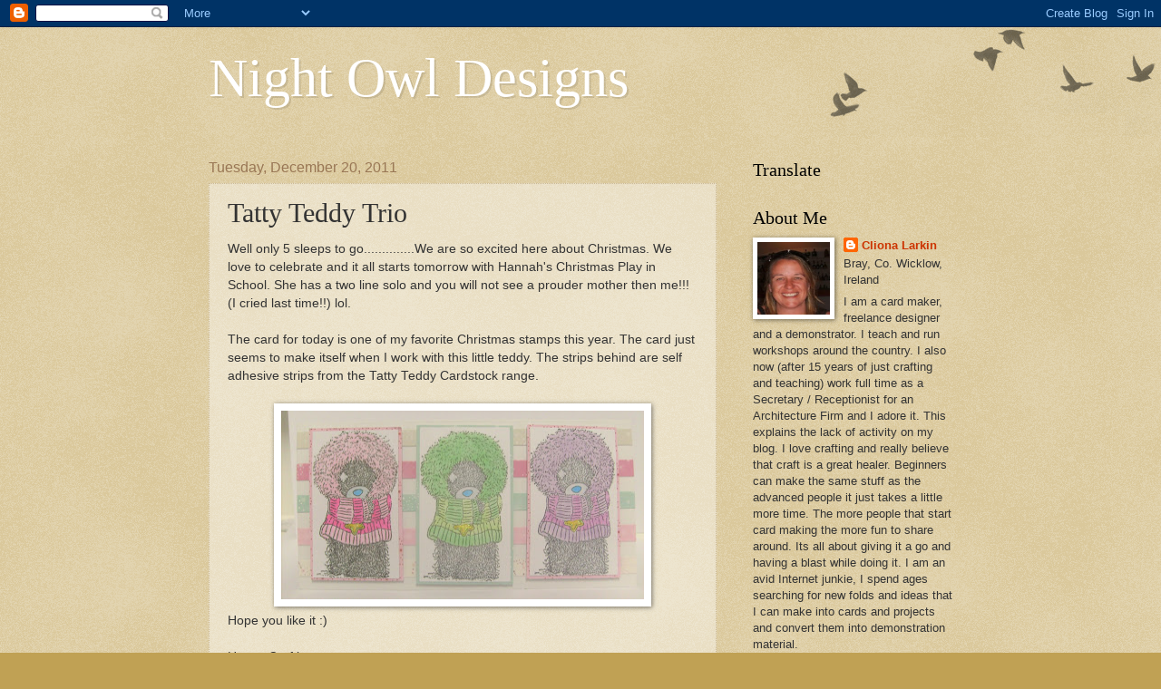

--- FILE ---
content_type: text/html; charset=UTF-8
request_url: http://cliona-at-night-owl.blogspot.com/2011/12/well-only-5-sleeps-to-go.html
body_size: 18157
content:
<!DOCTYPE html>
<html class='v2' dir='ltr' lang='en'>
<head>
<link href='https://www.blogger.com/static/v1/widgets/4128112664-css_bundle_v2.css' rel='stylesheet' type='text/css'/>
<meta content='width=1100' name='viewport'/>
<meta content='text/html; charset=UTF-8' http-equiv='Content-Type'/>
<meta content='blogger' name='generator'/>
<link href='http://cliona-at-night-owl.blogspot.com/favicon.ico' rel='icon' type='image/x-icon'/>
<link href='http://cliona-at-night-owl.blogspot.com/2011/12/well-only-5-sleeps-to-go.html' rel='canonical'/>
<link rel="alternate" type="application/atom+xml" title="Night Owl Designs - Atom" href="http://cliona-at-night-owl.blogspot.com/feeds/posts/default" />
<link rel="alternate" type="application/rss+xml" title="Night Owl Designs - RSS" href="http://cliona-at-night-owl.blogspot.com/feeds/posts/default?alt=rss" />
<link rel="service.post" type="application/atom+xml" title="Night Owl Designs - Atom" href="https://www.blogger.com/feeds/6864923749045055192/posts/default" />

<link rel="alternate" type="application/atom+xml" title="Night Owl Designs - Atom" href="http://cliona-at-night-owl.blogspot.com/feeds/8194999598128347433/comments/default" />
<!--Can't find substitution for tag [blog.ieCssRetrofitLinks]-->
<link href='https://blogger.googleusercontent.com/img/b/R29vZ2xl/AVvXsEg8vjmoeTyuqT-7MljceJBA-RhUi1FhFeZw4Sm_L1gAv9HRNbawJhcQQGIjnxmBjmDRNTib5ZOs0gG_3L1vy0GzqBybCBbqe_ozRImK65Orqys28-nX_m9URgBWhcOe3eiiev9c7MnxnTTG/s400/September+October+card+downloads+040.JPG' rel='image_src'/>
<meta content='http://cliona-at-night-owl.blogspot.com/2011/12/well-only-5-sleeps-to-go.html' property='og:url'/>
<meta content='Tatty Teddy Trio' property='og:title'/>
<meta content='Well only 5 sleeps to go..............We are so excited here about Christmas. We love to celebrate and it all starts tomorrow with Hannah&#39;s ...' property='og:description'/>
<meta content='https://blogger.googleusercontent.com/img/b/R29vZ2xl/AVvXsEg8vjmoeTyuqT-7MljceJBA-RhUi1FhFeZw4Sm_L1gAv9HRNbawJhcQQGIjnxmBjmDRNTib5ZOs0gG_3L1vy0GzqBybCBbqe_ozRImK65Orqys28-nX_m9URgBWhcOe3eiiev9c7MnxnTTG/w1200-h630-p-k-no-nu/September+October+card+downloads+040.JPG' property='og:image'/>
<title>Night Owl Designs: Tatty Teddy Trio</title>
<style id='page-skin-1' type='text/css'><!--
/*
-----------------------------------------------
Blogger Template Style
Name:     Watermark
Designer: Blogger
URL:      www.blogger.com
----------------------------------------------- */
/* Use this with templates/1ktemplate-*.html */
/* Content
----------------------------------------------- */
body {
font: normal normal 14px Arial, Tahoma, Helvetica, FreeSans, sans-serif;
color: #333333;
background: #c0a154 url(https://resources.blogblog.com/blogblog/data/1kt/watermark/body_background_birds.png) repeat scroll top left;
}
html body .content-outer {
min-width: 0;
max-width: 100%;
width: 100%;
}
.content-outer {
font-size: 92%;
}
a:link {
text-decoration:none;
color: #cc3300;
}
a:visited {
text-decoration:none;
color: #993322;
}
a:hover {
text-decoration:underline;
color: #ff3300;
}
.body-fauxcolumns .cap-top {
margin-top: 30px;
background: transparent url(https://resources.blogblog.com/blogblog/data/1kt/watermark/body_overlay_birds.png) no-repeat scroll top right;
height: 121px;
}
.content-inner {
padding: 0;
}
/* Header
----------------------------------------------- */
.header-inner .Header .titlewrapper,
.header-inner .Header .descriptionwrapper {
padding-left: 20px;
padding-right: 20px;
}
.Header h1 {
font: normal normal 60px Georgia, Utopia, 'Palatino Linotype', Palatino, serif;
color: #ffffff;
text-shadow: 2px 2px rgba(0, 0, 0, .1);
}
.Header h1 a {
color: #ffffff;
}
.Header .description {
font-size: 140%;
color: #997755;
}
/* Tabs
----------------------------------------------- */
.tabs-inner .section {
margin: 0 20px;
}
.tabs-inner .PageList, .tabs-inner .LinkList, .tabs-inner .Labels {
margin-left: -11px;
margin-right: -11px;
background-color: transparent;
border-top: 0 solid #ffffff;
border-bottom: 0 solid #ffffff;
-moz-box-shadow: 0 0 0 rgba(0, 0, 0, .3);
-webkit-box-shadow: 0 0 0 rgba(0, 0, 0, .3);
-goog-ms-box-shadow: 0 0 0 rgba(0, 0, 0, .3);
box-shadow: 0 0 0 rgba(0, 0, 0, .3);
}
.tabs-inner .PageList .widget-content,
.tabs-inner .LinkList .widget-content,
.tabs-inner .Labels .widget-content {
margin: -3px -11px;
background: transparent none  no-repeat scroll right;
}
.tabs-inner .widget ul {
padding: 2px 25px;
max-height: 34px;
background: transparent none no-repeat scroll left;
}
.tabs-inner .widget li {
border: none;
}
.tabs-inner .widget li a {
display: inline-block;
padding: .25em 1em;
font: normal normal 20px Georgia, Utopia, 'Palatino Linotype', Palatino, serif;
color: #cc3300;
border-right: 1px solid #c0a154;
}
.tabs-inner .widget li:first-child a {
border-left: 1px solid #c0a154;
}
.tabs-inner .widget li.selected a, .tabs-inner .widget li a:hover {
color: #000000;
}
/* Headings
----------------------------------------------- */
h2 {
font: normal normal 20px Georgia, Utopia, 'Palatino Linotype', Palatino, serif;
color: #000000;
margin: 0 0 .5em;
}
h2.date-header {
font: normal normal 16px Arial, Tahoma, Helvetica, FreeSans, sans-serif;
color: #997755;
}
/* Main
----------------------------------------------- */
.main-inner .column-center-inner,
.main-inner .column-left-inner,
.main-inner .column-right-inner {
padding: 0 5px;
}
.main-outer {
margin-top: 0;
background: transparent none no-repeat scroll top left;
}
.main-inner {
padding-top: 30px;
}
.main-cap-top {
position: relative;
}
.main-cap-top .cap-right {
position: absolute;
height: 0;
width: 100%;
bottom: 0;
background: transparent none repeat-x scroll bottom center;
}
.main-cap-top .cap-left {
position: absolute;
height: 245px;
width: 280px;
right: 0;
bottom: 0;
background: transparent none no-repeat scroll bottom left;
}
/* Posts
----------------------------------------------- */
.post-outer {
padding: 15px 20px;
margin: 0 0 25px;
background: transparent url(https://resources.blogblog.com/blogblog/data/1kt/watermark/post_background_birds.png) repeat scroll top left;
_background-image: none;
border: dotted 1px #ccbb99;
-moz-box-shadow: 0 0 0 rgba(0, 0, 0, .1);
-webkit-box-shadow: 0 0 0 rgba(0, 0, 0, .1);
-goog-ms-box-shadow: 0 0 0 rgba(0, 0, 0, .1);
box-shadow: 0 0 0 rgba(0, 0, 0, .1);
}
h3.post-title {
font: normal normal 30px Georgia, Utopia, 'Palatino Linotype', Palatino, serif;
margin: 0;
}
.comments h4 {
font: normal normal 30px Georgia, Utopia, 'Palatino Linotype', Palatino, serif;
margin: 1em 0 0;
}
.post-body {
font-size: 105%;
line-height: 1.5;
position: relative;
}
.post-header {
margin: 0 0 1em;
color: #997755;
}
.post-footer {
margin: 10px 0 0;
padding: 10px 0 0;
color: #997755;
border-top: dashed 1px #777777;
}
#blog-pager {
font-size: 140%
}
#comments .comment-author {
padding-top: 1.5em;
border-top: dashed 1px #777777;
background-position: 0 1.5em;
}
#comments .comment-author:first-child {
padding-top: 0;
border-top: none;
}
.avatar-image-container {
margin: .2em 0 0;
}
/* Comments
----------------------------------------------- */
.comments .comments-content .icon.blog-author {
background-repeat: no-repeat;
background-image: url([data-uri]);
}
.comments .comments-content .loadmore a {
border-top: 1px solid #777777;
border-bottom: 1px solid #777777;
}
.comments .continue {
border-top: 2px solid #777777;
}
/* Widgets
----------------------------------------------- */
.widget ul, .widget #ArchiveList ul.flat {
padding: 0;
list-style: none;
}
.widget ul li, .widget #ArchiveList ul.flat li {
padding: .35em 0;
text-indent: 0;
border-top: dashed 1px #777777;
}
.widget ul li:first-child, .widget #ArchiveList ul.flat li:first-child {
border-top: none;
}
.widget .post-body ul {
list-style: disc;
}
.widget .post-body ul li {
border: none;
}
.widget .zippy {
color: #777777;
}
.post-body img, .post-body .tr-caption-container, .Profile img, .Image img,
.BlogList .item-thumbnail img {
padding: 5px;
background: #fff;
-moz-box-shadow: 1px 1px 5px rgba(0, 0, 0, .5);
-webkit-box-shadow: 1px 1px 5px rgba(0, 0, 0, .5);
-goog-ms-box-shadow: 1px 1px 5px rgba(0, 0, 0, .5);
box-shadow: 1px 1px 5px rgba(0, 0, 0, .5);
}
.post-body img, .post-body .tr-caption-container {
padding: 8px;
}
.post-body .tr-caption-container {
color: #333333;
}
.post-body .tr-caption-container img {
padding: 0;
background: transparent;
border: none;
-moz-box-shadow: 0 0 0 rgba(0, 0, 0, .1);
-webkit-box-shadow: 0 0 0 rgba(0, 0, 0, .1);
-goog-ms-box-shadow: 0 0 0 rgba(0, 0, 0, .1);
box-shadow: 0 0 0 rgba(0, 0, 0, .1);
}
/* Footer
----------------------------------------------- */
.footer-outer {
color:#ccbb99;
background: #330000 url(https://resources.blogblog.com/blogblog/data/1kt/watermark/body_background_navigator.png) repeat scroll top left;
}
.footer-outer a {
color: #ff7755;
}
.footer-outer a:visited {
color: #dd5533;
}
.footer-outer a:hover {
color: #ff9977;
}
.footer-outer .widget h2 {
color: #eeddbb;
}
/* Mobile
----------------------------------------------- */
body.mobile  {
background-size: 100% auto;
}
.mobile .body-fauxcolumn-outer {
background: transparent none repeat scroll top left;
}
html .mobile .mobile-date-outer {
border-bottom: none;
background: transparent url(https://resources.blogblog.com/blogblog/data/1kt/watermark/post_background_birds.png) repeat scroll top left;
_background-image: none;
margin-bottom: 10px;
}
.mobile .main-inner .date-outer {
padding: 0;
}
.mobile .main-inner .date-header {
margin: 10px;
}
.mobile .main-cap-top {
z-index: -1;
}
.mobile .content-outer {
font-size: 100%;
}
.mobile .post-outer {
padding: 10px;
}
.mobile .main-cap-top .cap-left {
background: transparent none no-repeat scroll bottom left;
}
.mobile .body-fauxcolumns .cap-top {
margin: 0;
}
.mobile-link-button {
background: transparent url(https://resources.blogblog.com/blogblog/data/1kt/watermark/post_background_birds.png) repeat scroll top left;
}
.mobile-link-button a:link, .mobile-link-button a:visited {
color: #cc3300;
}
.mobile-index-date .date-header {
color: #997755;
}
.mobile-index-contents {
color: #333333;
}
.mobile .tabs-inner .section {
margin: 0;
}
.mobile .tabs-inner .PageList {
margin-left: 0;
margin-right: 0;
}
.mobile .tabs-inner .PageList .widget-content {
margin: 0;
color: #000000;
background: transparent url(https://resources.blogblog.com/blogblog/data/1kt/watermark/post_background_birds.png) repeat scroll top left;
}
.mobile .tabs-inner .PageList .widget-content .pagelist-arrow {
border-left: 1px solid #c0a154;
}

--></style>
<style id='template-skin-1' type='text/css'><!--
body {
min-width: 860px;
}
.content-outer, .content-fauxcolumn-outer, .region-inner {
min-width: 860px;
max-width: 860px;
_width: 860px;
}
.main-inner .columns {
padding-left: 0px;
padding-right: 260px;
}
.main-inner .fauxcolumn-center-outer {
left: 0px;
right: 260px;
/* IE6 does not respect left and right together */
_width: expression(this.parentNode.offsetWidth -
parseInt("0px") -
parseInt("260px") + 'px');
}
.main-inner .fauxcolumn-left-outer {
width: 0px;
}
.main-inner .fauxcolumn-right-outer {
width: 260px;
}
.main-inner .column-left-outer {
width: 0px;
right: 100%;
margin-left: -0px;
}
.main-inner .column-right-outer {
width: 260px;
margin-right: -260px;
}
#layout {
min-width: 0;
}
#layout .content-outer {
min-width: 0;
width: 800px;
}
#layout .region-inner {
min-width: 0;
width: auto;
}
body#layout div.add_widget {
padding: 8px;
}
body#layout div.add_widget a {
margin-left: 32px;
}
--></style>
<link href='https://www.blogger.com/dyn-css/authorization.css?targetBlogID=6864923749045055192&amp;zx=56a4109b-7ea1-4272-bbc5-94d2d51918e4' media='none' onload='if(media!=&#39;all&#39;)media=&#39;all&#39;' rel='stylesheet'/><noscript><link href='https://www.blogger.com/dyn-css/authorization.css?targetBlogID=6864923749045055192&amp;zx=56a4109b-7ea1-4272-bbc5-94d2d51918e4' rel='stylesheet'/></noscript>
<meta name='google-adsense-platform-account' content='ca-host-pub-1556223355139109'/>
<meta name='google-adsense-platform-domain' content='blogspot.com'/>

</head>
<body class='loading variant-birds'>
<div class='navbar section' id='navbar' name='Navbar'><div class='widget Navbar' data-version='1' id='Navbar1'><script type="text/javascript">
    function setAttributeOnload(object, attribute, val) {
      if(window.addEventListener) {
        window.addEventListener('load',
          function(){ object[attribute] = val; }, false);
      } else {
        window.attachEvent('onload', function(){ object[attribute] = val; });
      }
    }
  </script>
<div id="navbar-iframe-container"></div>
<script type="text/javascript" src="https://apis.google.com/js/platform.js"></script>
<script type="text/javascript">
      gapi.load("gapi.iframes:gapi.iframes.style.bubble", function() {
        if (gapi.iframes && gapi.iframes.getContext) {
          gapi.iframes.getContext().openChild({
              url: 'https://www.blogger.com/navbar/6864923749045055192?po\x3d8194999598128347433\x26origin\x3dhttp://cliona-at-night-owl.blogspot.com',
              where: document.getElementById("navbar-iframe-container"),
              id: "navbar-iframe"
          });
        }
      });
    </script><script type="text/javascript">
(function() {
var script = document.createElement('script');
script.type = 'text/javascript';
script.src = '//pagead2.googlesyndication.com/pagead/js/google_top_exp.js';
var head = document.getElementsByTagName('head')[0];
if (head) {
head.appendChild(script);
}})();
</script>
</div></div>
<div class='body-fauxcolumns'>
<div class='fauxcolumn-outer body-fauxcolumn-outer'>
<div class='cap-top'>
<div class='cap-left'></div>
<div class='cap-right'></div>
</div>
<div class='fauxborder-left'>
<div class='fauxborder-right'></div>
<div class='fauxcolumn-inner'>
</div>
</div>
<div class='cap-bottom'>
<div class='cap-left'></div>
<div class='cap-right'></div>
</div>
</div>
</div>
<div class='content'>
<div class='content-fauxcolumns'>
<div class='fauxcolumn-outer content-fauxcolumn-outer'>
<div class='cap-top'>
<div class='cap-left'></div>
<div class='cap-right'></div>
</div>
<div class='fauxborder-left'>
<div class='fauxborder-right'></div>
<div class='fauxcolumn-inner'>
</div>
</div>
<div class='cap-bottom'>
<div class='cap-left'></div>
<div class='cap-right'></div>
</div>
</div>
</div>
<div class='content-outer'>
<div class='content-cap-top cap-top'>
<div class='cap-left'></div>
<div class='cap-right'></div>
</div>
<div class='fauxborder-left content-fauxborder-left'>
<div class='fauxborder-right content-fauxborder-right'></div>
<div class='content-inner'>
<header>
<div class='header-outer'>
<div class='header-cap-top cap-top'>
<div class='cap-left'></div>
<div class='cap-right'></div>
</div>
<div class='fauxborder-left header-fauxborder-left'>
<div class='fauxborder-right header-fauxborder-right'></div>
<div class='region-inner header-inner'>
<div class='header section' id='header' name='Header'><div class='widget Header' data-version='1' id='Header1'>
<div id='header-inner'>
<div class='titlewrapper'>
<h1 class='title'>
<a href='http://cliona-at-night-owl.blogspot.com/'>
Night Owl Designs
</a>
</h1>
</div>
<div class='descriptionwrapper'>
<p class='description'><span>
</span></p>
</div>
</div>
</div></div>
</div>
</div>
<div class='header-cap-bottom cap-bottom'>
<div class='cap-left'></div>
<div class='cap-right'></div>
</div>
</div>
</header>
<div class='tabs-outer'>
<div class='tabs-cap-top cap-top'>
<div class='cap-left'></div>
<div class='cap-right'></div>
</div>
<div class='fauxborder-left tabs-fauxborder-left'>
<div class='fauxborder-right tabs-fauxborder-right'></div>
<div class='region-inner tabs-inner'>
<div class='tabs no-items section' id='crosscol' name='Cross-Column'></div>
<div class='tabs no-items section' id='crosscol-overflow' name='Cross-Column 2'></div>
</div>
</div>
<div class='tabs-cap-bottom cap-bottom'>
<div class='cap-left'></div>
<div class='cap-right'></div>
</div>
</div>
<div class='main-outer'>
<div class='main-cap-top cap-top'>
<div class='cap-left'></div>
<div class='cap-right'></div>
</div>
<div class='fauxborder-left main-fauxborder-left'>
<div class='fauxborder-right main-fauxborder-right'></div>
<div class='region-inner main-inner'>
<div class='columns fauxcolumns'>
<div class='fauxcolumn-outer fauxcolumn-center-outer'>
<div class='cap-top'>
<div class='cap-left'></div>
<div class='cap-right'></div>
</div>
<div class='fauxborder-left'>
<div class='fauxborder-right'></div>
<div class='fauxcolumn-inner'>
</div>
</div>
<div class='cap-bottom'>
<div class='cap-left'></div>
<div class='cap-right'></div>
</div>
</div>
<div class='fauxcolumn-outer fauxcolumn-left-outer'>
<div class='cap-top'>
<div class='cap-left'></div>
<div class='cap-right'></div>
</div>
<div class='fauxborder-left'>
<div class='fauxborder-right'></div>
<div class='fauxcolumn-inner'>
</div>
</div>
<div class='cap-bottom'>
<div class='cap-left'></div>
<div class='cap-right'></div>
</div>
</div>
<div class='fauxcolumn-outer fauxcolumn-right-outer'>
<div class='cap-top'>
<div class='cap-left'></div>
<div class='cap-right'></div>
</div>
<div class='fauxborder-left'>
<div class='fauxborder-right'></div>
<div class='fauxcolumn-inner'>
</div>
</div>
<div class='cap-bottom'>
<div class='cap-left'></div>
<div class='cap-right'></div>
</div>
</div>
<!-- corrects IE6 width calculation -->
<div class='columns-inner'>
<div class='column-center-outer'>
<div class='column-center-inner'>
<div class='main section' id='main' name='Main'><div class='widget Blog' data-version='1' id='Blog1'>
<div class='blog-posts hfeed'>

          <div class="date-outer">
        
<h2 class='date-header'><span>Tuesday, December 20, 2011</span></h2>

          <div class="date-posts">
        
<div class='post-outer'>
<div class='post hentry uncustomized-post-template' itemprop='blogPost' itemscope='itemscope' itemtype='http://schema.org/BlogPosting'>
<meta content='https://blogger.googleusercontent.com/img/b/R29vZ2xl/AVvXsEg8vjmoeTyuqT-7MljceJBA-RhUi1FhFeZw4Sm_L1gAv9HRNbawJhcQQGIjnxmBjmDRNTib5ZOs0gG_3L1vy0GzqBybCBbqe_ozRImK65Orqys28-nX_m9URgBWhcOe3eiiev9c7MnxnTTG/s400/September+October+card+downloads+040.JPG' itemprop='image_url'/>
<meta content='6864923749045055192' itemprop='blogId'/>
<meta content='8194999598128347433' itemprop='postId'/>
<a name='8194999598128347433'></a>
<h3 class='post-title entry-title' itemprop='name'>
Tatty Teddy Trio
</h3>
<div class='post-header'>
<div class='post-header-line-1'></div>
</div>
<div class='post-body entry-content' id='post-body-8194999598128347433' itemprop='description articleBody'>
Well only 5 sleeps to go..............We are so excited here about Christmas. We love to celebrate and it all starts tomorrow with Hannah's Christmas Play in School. She has a two line solo and you will not see a prouder mother then me!!! (I cried last time!!) lol.<br />
<br />
The card for today is one of my favorite Christmas stamps this year. The card just seems to make itself when I work with this little teddy. The strips behind are self adhesive strips from the Tatty Teddy Cardstock range. <br />
<br />
<div class="separator" style="clear: both; text-align: center;"><a href="https://blogger.googleusercontent.com/img/b/R29vZ2xl/AVvXsEg8vjmoeTyuqT-7MljceJBA-RhUi1FhFeZw4Sm_L1gAv9HRNbawJhcQQGIjnxmBjmDRNTib5ZOs0gG_3L1vy0GzqBybCBbqe_ozRImK65Orqys28-nX_m9URgBWhcOe3eiiev9c7MnxnTTG/s1600/September+October+card+downloads+040.JPG" imageanchor="1" style="margin-left: 1em; margin-right: 1em;"><img border="0" height="208" src="https://blogger.googleusercontent.com/img/b/R29vZ2xl/AVvXsEg8vjmoeTyuqT-7MljceJBA-RhUi1FhFeZw4Sm_L1gAv9HRNbawJhcQQGIjnxmBjmDRNTib5ZOs0gG_3L1vy0GzqBybCBbqe_ozRImK65Orqys28-nX_m9URgBWhcOe3eiiev9c7MnxnTTG/s400/September+October+card+downloads+040.JPG" width="400" /></a></div><div class="separator" style="clear: both; text-align: center;"></div>Hope you like it :)<br />
<br />
Happy Crafting everyone.
<div style='clear: both;'></div>
</div>
<div class='post-footer'>
<div class='post-footer-line post-footer-line-1'>
<span class='post-author vcard'>
Posted by
<span class='fn' itemprop='author' itemscope='itemscope' itemtype='http://schema.org/Person'>
<meta content='https://www.blogger.com/profile/17141911340314324619' itemprop='url'/>
<a class='g-profile' href='https://www.blogger.com/profile/17141911340314324619' rel='author' title='author profile'>
<span itemprop='name'>Cliona Larkin</span>
</a>
</span>
</span>
<span class='post-timestamp'>
at
<meta content='http://cliona-at-night-owl.blogspot.com/2011/12/well-only-5-sleeps-to-go.html' itemprop='url'/>
<a class='timestamp-link' href='http://cliona-at-night-owl.blogspot.com/2011/12/well-only-5-sleeps-to-go.html' rel='bookmark' title='permanent link'><abbr class='published' itemprop='datePublished' title='2011-12-20T16:25:00Z'>4:25&#8239;PM</abbr></a>
</span>
<span class='post-comment-link'>
</span>
<span class='post-icons'>
<span class='item-action'>
<a href='https://www.blogger.com/email-post/6864923749045055192/8194999598128347433' title='Email Post'>
<img alt='' class='icon-action' height='13' src='https://resources.blogblog.com/img/icon18_email.gif' width='18'/>
</a>
</span>
<span class='item-control blog-admin pid-1533042768'>
<a href='https://www.blogger.com/post-edit.g?blogID=6864923749045055192&postID=8194999598128347433&from=pencil' title='Edit Post'>
<img alt='' class='icon-action' height='18' src='https://resources.blogblog.com/img/icon18_edit_allbkg.gif' width='18'/>
</a>
</span>
</span>
<div class='post-share-buttons goog-inline-block'>
<a class='goog-inline-block share-button sb-email' href='https://www.blogger.com/share-post.g?blogID=6864923749045055192&postID=8194999598128347433&target=email' target='_blank' title='Email This'><span class='share-button-link-text'>Email This</span></a><a class='goog-inline-block share-button sb-blog' href='https://www.blogger.com/share-post.g?blogID=6864923749045055192&postID=8194999598128347433&target=blog' onclick='window.open(this.href, "_blank", "height=270,width=475"); return false;' target='_blank' title='BlogThis!'><span class='share-button-link-text'>BlogThis!</span></a><a class='goog-inline-block share-button sb-twitter' href='https://www.blogger.com/share-post.g?blogID=6864923749045055192&postID=8194999598128347433&target=twitter' target='_blank' title='Share to X'><span class='share-button-link-text'>Share to X</span></a><a class='goog-inline-block share-button sb-facebook' href='https://www.blogger.com/share-post.g?blogID=6864923749045055192&postID=8194999598128347433&target=facebook' onclick='window.open(this.href, "_blank", "height=430,width=640"); return false;' target='_blank' title='Share to Facebook'><span class='share-button-link-text'>Share to Facebook</span></a><a class='goog-inline-block share-button sb-pinterest' href='https://www.blogger.com/share-post.g?blogID=6864923749045055192&postID=8194999598128347433&target=pinterest' target='_blank' title='Share to Pinterest'><span class='share-button-link-text'>Share to Pinterest</span></a>
</div>
</div>
<div class='post-footer-line post-footer-line-2'>
<span class='post-labels'>
Labels:
<a href='http://cliona-at-night-owl.blogspot.com/search/label/Christmas' rel='tag'>Christmas</a>
</span>
</div>
<div class='post-footer-line post-footer-line-3'>
<span class='post-location'>
</span>
</div>
</div>
</div>
<div class='comments' id='comments'>
<a name='comments'></a>
<h4>4 comments:</h4>
<div class='comments-content'>
<script async='async' src='' type='text/javascript'></script>
<script type='text/javascript'>
    (function() {
      var items = null;
      var msgs = null;
      var config = {};

// <![CDATA[
      var cursor = null;
      if (items && items.length > 0) {
        cursor = parseInt(items[items.length - 1].timestamp) + 1;
      }

      var bodyFromEntry = function(entry) {
        var text = (entry &&
                    ((entry.content && entry.content.$t) ||
                     (entry.summary && entry.summary.$t))) ||
            '';
        if (entry && entry.gd$extendedProperty) {
          for (var k in entry.gd$extendedProperty) {
            if (entry.gd$extendedProperty[k].name == 'blogger.contentRemoved') {
              return '<span class="deleted-comment">' + text + '</span>';
            }
          }
        }
        return text;
      }

      var parse = function(data) {
        cursor = null;
        var comments = [];
        if (data && data.feed && data.feed.entry) {
          for (var i = 0, entry; entry = data.feed.entry[i]; i++) {
            var comment = {};
            // comment ID, parsed out of the original id format
            var id = /blog-(\d+).post-(\d+)/.exec(entry.id.$t);
            comment.id = id ? id[2] : null;
            comment.body = bodyFromEntry(entry);
            comment.timestamp = Date.parse(entry.published.$t) + '';
            if (entry.author && entry.author.constructor === Array) {
              var auth = entry.author[0];
              if (auth) {
                comment.author = {
                  name: (auth.name ? auth.name.$t : undefined),
                  profileUrl: (auth.uri ? auth.uri.$t : undefined),
                  avatarUrl: (auth.gd$image ? auth.gd$image.src : undefined)
                };
              }
            }
            if (entry.link) {
              if (entry.link[2]) {
                comment.link = comment.permalink = entry.link[2].href;
              }
              if (entry.link[3]) {
                var pid = /.*comments\/default\/(\d+)\?.*/.exec(entry.link[3].href);
                if (pid && pid[1]) {
                  comment.parentId = pid[1];
                }
              }
            }
            comment.deleteclass = 'item-control blog-admin';
            if (entry.gd$extendedProperty) {
              for (var k in entry.gd$extendedProperty) {
                if (entry.gd$extendedProperty[k].name == 'blogger.itemClass') {
                  comment.deleteclass += ' ' + entry.gd$extendedProperty[k].value;
                } else if (entry.gd$extendedProperty[k].name == 'blogger.displayTime') {
                  comment.displayTime = entry.gd$extendedProperty[k].value;
                }
              }
            }
            comments.push(comment);
          }
        }
        return comments;
      };

      var paginator = function(callback) {
        if (hasMore()) {
          var url = config.feed + '?alt=json&v=2&orderby=published&reverse=false&max-results=50';
          if (cursor) {
            url += '&published-min=' + new Date(cursor).toISOString();
          }
          window.bloggercomments = function(data) {
            var parsed = parse(data);
            cursor = parsed.length < 50 ? null
                : parseInt(parsed[parsed.length - 1].timestamp) + 1
            callback(parsed);
            window.bloggercomments = null;
          }
          url += '&callback=bloggercomments';
          var script = document.createElement('script');
          script.type = 'text/javascript';
          script.src = url;
          document.getElementsByTagName('head')[0].appendChild(script);
        }
      };
      var hasMore = function() {
        return !!cursor;
      };
      var getMeta = function(key, comment) {
        if ('iswriter' == key) {
          var matches = !!comment.author
              && comment.author.name == config.authorName
              && comment.author.profileUrl == config.authorUrl;
          return matches ? 'true' : '';
        } else if ('deletelink' == key) {
          return config.baseUri + '/comment/delete/'
               + config.blogId + '/' + comment.id;
        } else if ('deleteclass' == key) {
          return comment.deleteclass;
        }
        return '';
      };

      var replybox = null;
      var replyUrlParts = null;
      var replyParent = undefined;

      var onReply = function(commentId, domId) {
        if (replybox == null) {
          // lazily cache replybox, and adjust to suit this style:
          replybox = document.getElementById('comment-editor');
          if (replybox != null) {
            replybox.height = '250px';
            replybox.style.display = 'block';
            replyUrlParts = replybox.src.split('#');
          }
        }
        if (replybox && (commentId !== replyParent)) {
          replybox.src = '';
          document.getElementById(domId).insertBefore(replybox, null);
          replybox.src = replyUrlParts[0]
              + (commentId ? '&parentID=' + commentId : '')
              + '#' + replyUrlParts[1];
          replyParent = commentId;
        }
      };

      var hash = (window.location.hash || '#').substring(1);
      var startThread, targetComment;
      if (/^comment-form_/.test(hash)) {
        startThread = hash.substring('comment-form_'.length);
      } else if (/^c[0-9]+$/.test(hash)) {
        targetComment = hash.substring(1);
      }

      // Configure commenting API:
      var configJso = {
        'maxDepth': config.maxThreadDepth
      };
      var provider = {
        'id': config.postId,
        'data': items,
        'loadNext': paginator,
        'hasMore': hasMore,
        'getMeta': getMeta,
        'onReply': onReply,
        'rendered': true,
        'initComment': targetComment,
        'initReplyThread': startThread,
        'config': configJso,
        'messages': msgs
      };

      var render = function() {
        if (window.goog && window.goog.comments) {
          var holder = document.getElementById('comment-holder');
          window.goog.comments.render(holder, provider);
        }
      };

      // render now, or queue to render when library loads:
      if (window.goog && window.goog.comments) {
        render();
      } else {
        window.goog = window.goog || {};
        window.goog.comments = window.goog.comments || {};
        window.goog.comments.loadQueue = window.goog.comments.loadQueue || [];
        window.goog.comments.loadQueue.push(render);
      }
    })();
// ]]>
  </script>
<div id='comment-holder'>
<div class="comment-thread toplevel-thread"><ol id="top-ra"><li class="comment" id="c5060507307224517862"><div class="avatar-image-container"><img src="//3.bp.blogspot.com/-FnBfA_H0mRc/Zh9xfY5IvdI/AAAAAAAAru0/jafh-_JhgbM5IGbDwgUG1pcluhIlxO_YgCK4BGAYYCw/s35/saltyairtee3.jpg" alt=""/></div><div class="comment-block"><div class="comment-header"><cite class="user"><a href="https://www.blogger.com/profile/15180736604435426888" rel="nofollow">Linda Simpson</a></cite><span class="icon user "></span><span class="datetime secondary-text"><a rel="nofollow" href="http://cliona-at-night-owl.blogspot.com/2011/12/well-only-5-sleeps-to-go.html?showComment=1324402399187#c5060507307224517862">December 20, 2011 at 5:33&#8239;PM</a></span></div><p class="comment-content">These are beautiful Cliona and I am following your blog too.<br><br>Hugs<br>Linda xxx</p><span class="comment-actions secondary-text"><a class="comment-reply" target="_self" data-comment-id="5060507307224517862">Reply</a><span class="item-control blog-admin blog-admin pid-1179462180"><a target="_self" href="https://www.blogger.com/comment/delete/6864923749045055192/5060507307224517862">Delete</a></span></span></div><div class="comment-replies"><div id="c5060507307224517862-rt" class="comment-thread inline-thread hidden"><span class="thread-toggle thread-expanded"><span class="thread-arrow"></span><span class="thread-count"><a target="_self">Replies</a></span></span><ol id="c5060507307224517862-ra" class="thread-chrome thread-expanded"><div></div><div id="c5060507307224517862-continue" class="continue"><a class="comment-reply" target="_self" data-comment-id="5060507307224517862">Reply</a></div></ol></div></div><div class="comment-replybox-single" id="c5060507307224517862-ce"></div></li><li class="comment" id="c5726689258570365783"><div class="avatar-image-container"><img src="//blogger.googleusercontent.com/img/b/R29vZ2xl/AVvXsEhh7OcQEaxOZj30Xd90ynkSknI0ZdR5EDASfZ3VuOhEjZhtvX3JZh1DNJ2iPVHdkIVu7mSyzfFS6rBwoKREZsp4ycJoTNp_7tFdM_RA2SRIOYsZc_c_L0GXBJ9KCoTBYg/s45-c/IM001442.JPG" alt=""/></div><div class="comment-block"><div class="comment-header"><cite class="user"><a href="https://www.blogger.com/profile/03224140976610665343" rel="nofollow">Diane</a></cite><span class="icon user "></span><span class="datetime secondary-text"><a rel="nofollow" href="http://cliona-at-night-owl.blogspot.com/2011/12/well-only-5-sleeps-to-go.html?showComment=1324406690442#c5726689258570365783">December 20, 2011 at 6:44&#8239;PM</a></span></div><p class="comment-content">Your card is sooooo lovely Cliona !! Tatty teddy is really cute and I love the colours you have used !!<br><br>hugs Diane xx</p><span class="comment-actions secondary-text"><a class="comment-reply" target="_self" data-comment-id="5726689258570365783">Reply</a><span class="item-control blog-admin blog-admin pid-1481340783"><a target="_self" href="https://www.blogger.com/comment/delete/6864923749045055192/5726689258570365783">Delete</a></span></span></div><div class="comment-replies"><div id="c5726689258570365783-rt" class="comment-thread inline-thread hidden"><span class="thread-toggle thread-expanded"><span class="thread-arrow"></span><span class="thread-count"><a target="_self">Replies</a></span></span><ol id="c5726689258570365783-ra" class="thread-chrome thread-expanded"><div></div><div id="c5726689258570365783-continue" class="continue"><a class="comment-reply" target="_self" data-comment-id="5726689258570365783">Reply</a></div></ol></div></div><div class="comment-replybox-single" id="c5726689258570365783-ce"></div></li><li class="comment" id="c7037110610283319330"><div class="avatar-image-container"><img src="//blogger.googleusercontent.com/img/b/R29vZ2xl/AVvXsEjL_jslEIlNCuNxHRta5zEEzY41QoiD0hVnB_AT-d9Jt-MhhvAO2oK3HI26COtR9Eu1Paozx5Jl9LlF8u3o4svS06ukdLyC9bSoB__n7ckfLwkZre8oaGcB9YgAMhEY8OQ/s45-c/DSC01765.JPG" alt=""/></div><div class="comment-block"><div class="comment-header"><cite class="user"><a href="https://www.blogger.com/profile/14062025653268274333" rel="nofollow">Nikki</a></cite><span class="icon user "></span><span class="datetime secondary-text"><a rel="nofollow" href="http://cliona-at-night-owl.blogspot.com/2011/12/well-only-5-sleeps-to-go.html?showComment=1324418984533#c7037110610283319330">December 20, 2011 at 10:09&#8239;PM</a></span></div><p class="comment-content">I love this stamp too x<br>Love this card x</p><span class="comment-actions secondary-text"><a class="comment-reply" target="_self" data-comment-id="7037110610283319330">Reply</a><span class="item-control blog-admin blog-admin pid-1184700502"><a target="_self" href="https://www.blogger.com/comment/delete/6864923749045055192/7037110610283319330">Delete</a></span></span></div><div class="comment-replies"><div id="c7037110610283319330-rt" class="comment-thread inline-thread hidden"><span class="thread-toggle thread-expanded"><span class="thread-arrow"></span><span class="thread-count"><a target="_self">Replies</a></span></span><ol id="c7037110610283319330-ra" class="thread-chrome thread-expanded"><div></div><div id="c7037110610283319330-continue" class="continue"><a class="comment-reply" target="_self" data-comment-id="7037110610283319330">Reply</a></div></ol></div></div><div class="comment-replybox-single" id="c7037110610283319330-ce"></div></li><li class="comment" id="c6139242253968768571"><div class="avatar-image-container"><img src="//www.blogger.com/img/blogger_logo_round_35.png" alt=""/></div><div class="comment-block"><div class="comment-header"><cite class="user"><a href="https://www.blogger.com/profile/08529642417652667435" rel="nofollow">Carmel Doyle</a></cite><span class="icon user "></span><span class="datetime secondary-text"><a rel="nofollow" href="http://cliona-at-night-owl.blogspot.com/2011/12/well-only-5-sleeps-to-go.html?showComment=1324455922922#c6139242253968768571">December 21, 2011 at 8:25&#8239;AM</a></span></div><p class="comment-content">Amaing thanks</p><span class="comment-actions secondary-text"><a class="comment-reply" target="_self" data-comment-id="6139242253968768571">Reply</a><span class="item-control blog-admin blog-admin pid-1729433521"><a target="_self" href="https://www.blogger.com/comment/delete/6864923749045055192/6139242253968768571">Delete</a></span></span></div><div class="comment-replies"><div id="c6139242253968768571-rt" class="comment-thread inline-thread hidden"><span class="thread-toggle thread-expanded"><span class="thread-arrow"></span><span class="thread-count"><a target="_self">Replies</a></span></span><ol id="c6139242253968768571-ra" class="thread-chrome thread-expanded"><div></div><div id="c6139242253968768571-continue" class="continue"><a class="comment-reply" target="_self" data-comment-id="6139242253968768571">Reply</a></div></ol></div></div><div class="comment-replybox-single" id="c6139242253968768571-ce"></div></li></ol><div id="top-continue" class="continue"><a class="comment-reply" target="_self">Add comment</a></div><div class="comment-replybox-thread" id="top-ce"></div><div class="loadmore hidden" data-post-id="8194999598128347433"><a target="_self">Load more...</a></div></div>
</div>
</div>
<p class='comment-footer'>
<div class='comment-form'>
<a name='comment-form'></a>
<p>
</p>
<a href='https://www.blogger.com/comment/frame/6864923749045055192?po=8194999598128347433&hl=en&saa=85391&origin=http://cliona-at-night-owl.blogspot.com' id='comment-editor-src'></a>
<iframe allowtransparency='true' class='blogger-iframe-colorize blogger-comment-from-post' frameborder='0' height='410px' id='comment-editor' name='comment-editor' src='' width='100%'></iframe>
<script src='https://www.blogger.com/static/v1/jsbin/4212676325-comment_from_post_iframe.js' type='text/javascript'></script>
<script type='text/javascript'>
      BLOG_CMT_createIframe('https://www.blogger.com/rpc_relay.html');
    </script>
</div>
</p>
<div id='backlinks-container'>
<div id='Blog1_backlinks-container'>
</div>
</div>
</div>
</div>

        </div></div>
      
</div>
<div class='blog-pager' id='blog-pager'>
<span id='blog-pager-newer-link'>
<a class='blog-pager-newer-link' href='http://cliona-at-night-owl.blogspot.com/2011/12/meaning-of-christimas.html' id='Blog1_blog-pager-newer-link' title='Newer Post'>Newer Post</a>
</span>
<span id='blog-pager-older-link'>
<a class='blog-pager-older-link' href='http://cliona-at-night-owl.blogspot.com/2011/12/hidden-panel-card-tutorial.html' id='Blog1_blog-pager-older-link' title='Older Post'>Older Post</a>
</span>
<a class='home-link' href='http://cliona-at-night-owl.blogspot.com/'>Home</a>
</div>
<div class='clear'></div>
<div class='post-feeds'>
<div class='feed-links'>
Subscribe to:
<a class='feed-link' href='http://cliona-at-night-owl.blogspot.com/feeds/8194999598128347433/comments/default' target='_blank' type='application/atom+xml'>Post Comments (Atom)</a>
</div>
</div>
</div></div>
</div>
</div>
<div class='column-left-outer'>
<div class='column-left-inner'>
<aside>
</aside>
</div>
</div>
<div class='column-right-outer'>
<div class='column-right-inner'>
<aside>
<div class='sidebar section' id='sidebar-right-1'><div class='widget Translate' data-version='1' id='Translate1'>
<h2 class='title'>Translate</h2>
<div id='google_translate_element'></div>
<script>
    function googleTranslateElementInit() {
      new google.translate.TranslateElement({
        pageLanguage: 'en',
        autoDisplay: 'true',
        layout: google.translate.TranslateElement.InlineLayout.VERTICAL
      }, 'google_translate_element');
    }
  </script>
<script src='//translate.google.com/translate_a/element.js?cb=googleTranslateElementInit'></script>
<div class='clear'></div>
</div><div class='widget Profile' data-version='1' id='Profile1'>
<h2>About Me</h2>
<div class='widget-content'>
<a href='https://www.blogger.com/profile/17141911340314324619'><img alt='My photo' class='profile-img' height='80' src='//blogger.googleusercontent.com/img/b/R29vZ2xl/AVvXsEhN2MzOJUTIA8u-vX5m3J8ca5_fi25BCAZ4bHP8V_eHh-XNfc74UCEdPqEXY7fX1QcIT96W_YzOhoKqDBP3-CBzHxHeC6PhCD61kqhd7PHYw4uzmQc4YrZxuKIBzrtSlQ/s113/me.jpg' width='80'/></a>
<dl class='profile-datablock'>
<dt class='profile-data'>
<a class='profile-name-link g-profile' href='https://www.blogger.com/profile/17141911340314324619' rel='author' style='background-image: url(//www.blogger.com/img/logo-16.png);'>
Cliona Larkin
</a>
</dt>
<dd class='profile-data'>Bray, Co. Wicklow, Ireland</dd>
<dd class='profile-textblock'>I am a card maker, freelance designer and a demonstrator. I teach and run workshops around the country. I also now 
 (after 15 years of just crafting and teaching) work full time as a Secretary / Receptionist for an Architecture Firm and I adore it. This explains the lack of activity on my blog.

I love crafting and really believe that craft is a great healer. Beginners can make the same stuff as the advanced people it just takes a little more time. The more people that start card making the more fun to share around. Its all about giving it a go and having a blast while doing it. I am an avid Internet junkie, I spend ages searching for new folds and ideas that I can make into cards and projects and convert them into demonstration material.</dd>
</dl>
<a class='profile-link' href='https://www.blogger.com/profile/17141911340314324619' rel='author'>View my complete profile</a>
<div class='clear'></div>
</div>
</div><div class='widget Subscribe' data-version='1' id='Subscribe1'>
<div style='white-space:nowrap'>
<h2 class='title'>Subscribe To</h2>
<div class='widget-content'>
<div class='subscribe-wrapper subscribe-type-POST'>
<div class='subscribe expanded subscribe-type-POST' id='SW_READER_LIST_Subscribe1POST' style='display:none;'>
<div class='top'>
<span class='inner' onclick='return(_SW_toggleReaderList(event, "Subscribe1POST"));'>
<img class='subscribe-dropdown-arrow' src='https://resources.blogblog.com/img/widgets/arrow_dropdown.gif'/>
<img align='absmiddle' alt='' border='0' class='feed-icon' src='https://resources.blogblog.com/img/icon_feed12.png'/>
Posts
</span>
<div class='feed-reader-links'>
<a class='feed-reader-link' href='https://www.netvibes.com/subscribe.php?url=http%3A%2F%2Fcliona-at-night-owl.blogspot.com%2Ffeeds%2Fposts%2Fdefault' target='_blank'>
<img src='https://resources.blogblog.com/img/widgets/subscribe-netvibes.png'/>
</a>
<a class='feed-reader-link' href='https://add.my.yahoo.com/content?url=http%3A%2F%2Fcliona-at-night-owl.blogspot.com%2Ffeeds%2Fposts%2Fdefault' target='_blank'>
<img src='https://resources.blogblog.com/img/widgets/subscribe-yahoo.png'/>
</a>
<a class='feed-reader-link' href='http://cliona-at-night-owl.blogspot.com/feeds/posts/default' target='_blank'>
<img align='absmiddle' class='feed-icon' src='https://resources.blogblog.com/img/icon_feed12.png'/>
                  Atom
                </a>
</div>
</div>
<div class='bottom'></div>
</div>
<div class='subscribe' id='SW_READER_LIST_CLOSED_Subscribe1POST' onclick='return(_SW_toggleReaderList(event, "Subscribe1POST"));'>
<div class='top'>
<span class='inner'>
<img class='subscribe-dropdown-arrow' src='https://resources.blogblog.com/img/widgets/arrow_dropdown.gif'/>
<span onclick='return(_SW_toggleReaderList(event, "Subscribe1POST"));'>
<img align='absmiddle' alt='' border='0' class='feed-icon' src='https://resources.blogblog.com/img/icon_feed12.png'/>
Posts
</span>
</span>
</div>
<div class='bottom'></div>
</div>
</div>
<div class='subscribe-wrapper subscribe-type-PER_POST'>
<div class='subscribe expanded subscribe-type-PER_POST' id='SW_READER_LIST_Subscribe1PER_POST' style='display:none;'>
<div class='top'>
<span class='inner' onclick='return(_SW_toggleReaderList(event, "Subscribe1PER_POST"));'>
<img class='subscribe-dropdown-arrow' src='https://resources.blogblog.com/img/widgets/arrow_dropdown.gif'/>
<img align='absmiddle' alt='' border='0' class='feed-icon' src='https://resources.blogblog.com/img/icon_feed12.png'/>
Comments
</span>
<div class='feed-reader-links'>
<a class='feed-reader-link' href='https://www.netvibes.com/subscribe.php?url=http%3A%2F%2Fcliona-at-night-owl.blogspot.com%2Ffeeds%2F8194999598128347433%2Fcomments%2Fdefault' target='_blank'>
<img src='https://resources.blogblog.com/img/widgets/subscribe-netvibes.png'/>
</a>
<a class='feed-reader-link' href='https://add.my.yahoo.com/content?url=http%3A%2F%2Fcliona-at-night-owl.blogspot.com%2Ffeeds%2F8194999598128347433%2Fcomments%2Fdefault' target='_blank'>
<img src='https://resources.blogblog.com/img/widgets/subscribe-yahoo.png'/>
</a>
<a class='feed-reader-link' href='http://cliona-at-night-owl.blogspot.com/feeds/8194999598128347433/comments/default' target='_blank'>
<img align='absmiddle' class='feed-icon' src='https://resources.blogblog.com/img/icon_feed12.png'/>
                  Atom
                </a>
</div>
</div>
<div class='bottom'></div>
</div>
<div class='subscribe' id='SW_READER_LIST_CLOSED_Subscribe1PER_POST' onclick='return(_SW_toggleReaderList(event, "Subscribe1PER_POST"));'>
<div class='top'>
<span class='inner'>
<img class='subscribe-dropdown-arrow' src='https://resources.blogblog.com/img/widgets/arrow_dropdown.gif'/>
<span onclick='return(_SW_toggleReaderList(event, "Subscribe1PER_POST"));'>
<img align='absmiddle' alt='' border='0' class='feed-icon' src='https://resources.blogblog.com/img/icon_feed12.png'/>
Comments
</span>
</span>
</div>
<div class='bottom'></div>
</div>
</div>
<div style='clear:both'></div>
</div>
</div>
<div class='clear'></div>
</div><div class='widget BlogArchive' data-version='1' id='BlogArchive1'>
<h2>Blog Archive</h2>
<div class='widget-content'>
<div id='ArchiveList'>
<div id='BlogArchive1_ArchiveList'>
<ul class='hierarchy'>
<li class='archivedate collapsed'>
<a class='toggle' href='javascript:void(0)'>
<span class='zippy'>

        &#9658;&#160;
      
</span>
</a>
<a class='post-count-link' href='http://cliona-at-night-owl.blogspot.com/2014/'>
2014
</a>
<span class='post-count' dir='ltr'>(4)</span>
<ul class='hierarchy'>
<li class='archivedate collapsed'>
<a class='toggle' href='javascript:void(0)'>
<span class='zippy'>

        &#9658;&#160;
      
</span>
</a>
<a class='post-count-link' href='http://cliona-at-night-owl.blogspot.com/2014/08/'>
August
</a>
<span class='post-count' dir='ltr'>(1)</span>
</li>
</ul>
<ul class='hierarchy'>
<li class='archivedate collapsed'>
<a class='toggle' href='javascript:void(0)'>
<span class='zippy'>

        &#9658;&#160;
      
</span>
</a>
<a class='post-count-link' href='http://cliona-at-night-owl.blogspot.com/2014/07/'>
July
</a>
<span class='post-count' dir='ltr'>(1)</span>
</li>
</ul>
<ul class='hierarchy'>
<li class='archivedate collapsed'>
<a class='toggle' href='javascript:void(0)'>
<span class='zippy'>

        &#9658;&#160;
      
</span>
</a>
<a class='post-count-link' href='http://cliona-at-night-owl.blogspot.com/2014/03/'>
March
</a>
<span class='post-count' dir='ltr'>(1)</span>
</li>
</ul>
<ul class='hierarchy'>
<li class='archivedate collapsed'>
<a class='toggle' href='javascript:void(0)'>
<span class='zippy'>

        &#9658;&#160;
      
</span>
</a>
<a class='post-count-link' href='http://cliona-at-night-owl.blogspot.com/2014/01/'>
January
</a>
<span class='post-count' dir='ltr'>(1)</span>
</li>
</ul>
</li>
</ul>
<ul class='hierarchy'>
<li class='archivedate collapsed'>
<a class='toggle' href='javascript:void(0)'>
<span class='zippy'>

        &#9658;&#160;
      
</span>
</a>
<a class='post-count-link' href='http://cliona-at-night-owl.blogspot.com/2013/'>
2013
</a>
<span class='post-count' dir='ltr'>(15)</span>
<ul class='hierarchy'>
<li class='archivedate collapsed'>
<a class='toggle' href='javascript:void(0)'>
<span class='zippy'>

        &#9658;&#160;
      
</span>
</a>
<a class='post-count-link' href='http://cliona-at-night-owl.blogspot.com/2013/11/'>
November
</a>
<span class='post-count' dir='ltr'>(1)</span>
</li>
</ul>
<ul class='hierarchy'>
<li class='archivedate collapsed'>
<a class='toggle' href='javascript:void(0)'>
<span class='zippy'>

        &#9658;&#160;
      
</span>
</a>
<a class='post-count-link' href='http://cliona-at-night-owl.blogspot.com/2013/10/'>
October
</a>
<span class='post-count' dir='ltr'>(1)</span>
</li>
</ul>
<ul class='hierarchy'>
<li class='archivedate collapsed'>
<a class='toggle' href='javascript:void(0)'>
<span class='zippy'>

        &#9658;&#160;
      
</span>
</a>
<a class='post-count-link' href='http://cliona-at-night-owl.blogspot.com/2013/07/'>
July
</a>
<span class='post-count' dir='ltr'>(1)</span>
</li>
</ul>
<ul class='hierarchy'>
<li class='archivedate collapsed'>
<a class='toggle' href='javascript:void(0)'>
<span class='zippy'>

        &#9658;&#160;
      
</span>
</a>
<a class='post-count-link' href='http://cliona-at-night-owl.blogspot.com/2013/06/'>
June
</a>
<span class='post-count' dir='ltr'>(4)</span>
</li>
</ul>
<ul class='hierarchy'>
<li class='archivedate collapsed'>
<a class='toggle' href='javascript:void(0)'>
<span class='zippy'>

        &#9658;&#160;
      
</span>
</a>
<a class='post-count-link' href='http://cliona-at-night-owl.blogspot.com/2013/05/'>
May
</a>
<span class='post-count' dir='ltr'>(3)</span>
</li>
</ul>
<ul class='hierarchy'>
<li class='archivedate collapsed'>
<a class='toggle' href='javascript:void(0)'>
<span class='zippy'>

        &#9658;&#160;
      
</span>
</a>
<a class='post-count-link' href='http://cliona-at-night-owl.blogspot.com/2013/04/'>
April
</a>
<span class='post-count' dir='ltr'>(1)</span>
</li>
</ul>
<ul class='hierarchy'>
<li class='archivedate collapsed'>
<a class='toggle' href='javascript:void(0)'>
<span class='zippy'>

        &#9658;&#160;
      
</span>
</a>
<a class='post-count-link' href='http://cliona-at-night-owl.blogspot.com/2013/03/'>
March
</a>
<span class='post-count' dir='ltr'>(1)</span>
</li>
</ul>
<ul class='hierarchy'>
<li class='archivedate collapsed'>
<a class='toggle' href='javascript:void(0)'>
<span class='zippy'>

        &#9658;&#160;
      
</span>
</a>
<a class='post-count-link' href='http://cliona-at-night-owl.blogspot.com/2013/01/'>
January
</a>
<span class='post-count' dir='ltr'>(3)</span>
</li>
</ul>
</li>
</ul>
<ul class='hierarchy'>
<li class='archivedate collapsed'>
<a class='toggle' href='javascript:void(0)'>
<span class='zippy'>

        &#9658;&#160;
      
</span>
</a>
<a class='post-count-link' href='http://cliona-at-night-owl.blogspot.com/2012/'>
2012
</a>
<span class='post-count' dir='ltr'>(81)</span>
<ul class='hierarchy'>
<li class='archivedate collapsed'>
<a class='toggle' href='javascript:void(0)'>
<span class='zippy'>

        &#9658;&#160;
      
</span>
</a>
<a class='post-count-link' href='http://cliona-at-night-owl.blogspot.com/2012/12/'>
December
</a>
<span class='post-count' dir='ltr'>(13)</span>
</li>
</ul>
<ul class='hierarchy'>
<li class='archivedate collapsed'>
<a class='toggle' href='javascript:void(0)'>
<span class='zippy'>

        &#9658;&#160;
      
</span>
</a>
<a class='post-count-link' href='http://cliona-at-night-owl.blogspot.com/2012/11/'>
November
</a>
<span class='post-count' dir='ltr'>(4)</span>
</li>
</ul>
<ul class='hierarchy'>
<li class='archivedate collapsed'>
<a class='toggle' href='javascript:void(0)'>
<span class='zippy'>

        &#9658;&#160;
      
</span>
</a>
<a class='post-count-link' href='http://cliona-at-night-owl.blogspot.com/2012/10/'>
October
</a>
<span class='post-count' dir='ltr'>(3)</span>
</li>
</ul>
<ul class='hierarchy'>
<li class='archivedate collapsed'>
<a class='toggle' href='javascript:void(0)'>
<span class='zippy'>

        &#9658;&#160;
      
</span>
</a>
<a class='post-count-link' href='http://cliona-at-night-owl.blogspot.com/2012/09/'>
September
</a>
<span class='post-count' dir='ltr'>(4)</span>
</li>
</ul>
<ul class='hierarchy'>
<li class='archivedate collapsed'>
<a class='toggle' href='javascript:void(0)'>
<span class='zippy'>

        &#9658;&#160;
      
</span>
</a>
<a class='post-count-link' href='http://cliona-at-night-owl.blogspot.com/2012/08/'>
August
</a>
<span class='post-count' dir='ltr'>(9)</span>
</li>
</ul>
<ul class='hierarchy'>
<li class='archivedate collapsed'>
<a class='toggle' href='javascript:void(0)'>
<span class='zippy'>

        &#9658;&#160;
      
</span>
</a>
<a class='post-count-link' href='http://cliona-at-night-owl.blogspot.com/2012/07/'>
July
</a>
<span class='post-count' dir='ltr'>(2)</span>
</li>
</ul>
<ul class='hierarchy'>
<li class='archivedate collapsed'>
<a class='toggle' href='javascript:void(0)'>
<span class='zippy'>

        &#9658;&#160;
      
</span>
</a>
<a class='post-count-link' href='http://cliona-at-night-owl.blogspot.com/2012/06/'>
June
</a>
<span class='post-count' dir='ltr'>(5)</span>
</li>
</ul>
<ul class='hierarchy'>
<li class='archivedate collapsed'>
<a class='toggle' href='javascript:void(0)'>
<span class='zippy'>

        &#9658;&#160;
      
</span>
</a>
<a class='post-count-link' href='http://cliona-at-night-owl.blogspot.com/2012/05/'>
May
</a>
<span class='post-count' dir='ltr'>(10)</span>
</li>
</ul>
<ul class='hierarchy'>
<li class='archivedate collapsed'>
<a class='toggle' href='javascript:void(0)'>
<span class='zippy'>

        &#9658;&#160;
      
</span>
</a>
<a class='post-count-link' href='http://cliona-at-night-owl.blogspot.com/2012/04/'>
April
</a>
<span class='post-count' dir='ltr'>(6)</span>
</li>
</ul>
<ul class='hierarchy'>
<li class='archivedate collapsed'>
<a class='toggle' href='javascript:void(0)'>
<span class='zippy'>

        &#9658;&#160;
      
</span>
</a>
<a class='post-count-link' href='http://cliona-at-night-owl.blogspot.com/2012/03/'>
March
</a>
<span class='post-count' dir='ltr'>(13)</span>
</li>
</ul>
<ul class='hierarchy'>
<li class='archivedate collapsed'>
<a class='toggle' href='javascript:void(0)'>
<span class='zippy'>

        &#9658;&#160;
      
</span>
</a>
<a class='post-count-link' href='http://cliona-at-night-owl.blogspot.com/2012/02/'>
February
</a>
<span class='post-count' dir='ltr'>(4)</span>
</li>
</ul>
<ul class='hierarchy'>
<li class='archivedate collapsed'>
<a class='toggle' href='javascript:void(0)'>
<span class='zippy'>

        &#9658;&#160;
      
</span>
</a>
<a class='post-count-link' href='http://cliona-at-night-owl.blogspot.com/2012/01/'>
January
</a>
<span class='post-count' dir='ltr'>(8)</span>
</li>
</ul>
</li>
</ul>
<ul class='hierarchy'>
<li class='archivedate expanded'>
<a class='toggle' href='javascript:void(0)'>
<span class='zippy toggle-open'>

        &#9660;&#160;
      
</span>
</a>
<a class='post-count-link' href='http://cliona-at-night-owl.blogspot.com/2011/'>
2011
</a>
<span class='post-count' dir='ltr'>(53)</span>
<ul class='hierarchy'>
<li class='archivedate expanded'>
<a class='toggle' href='javascript:void(0)'>
<span class='zippy toggle-open'>

        &#9660;&#160;
      
</span>
</a>
<a class='post-count-link' href='http://cliona-at-night-owl.blogspot.com/2011/12/'>
December
</a>
<span class='post-count' dir='ltr'>(17)</span>
<ul class='posts'>
<li><a href='http://cliona-at-night-owl.blogspot.com/2011/12/gift-pocket-card-with-mini-hinges.html'>Gift Pocket Card with mini hinges</a></li>
<li><a href='http://cliona-at-night-owl.blogspot.com/2011/12/big-buckle-christmas-card.html'>Big Buckle Christmas Card</a></li>
<li><a href='http://cliona-at-night-owl.blogspot.com/2011/12/meaning-of-christimas.html'>The meaning of Christimas</a></li>
<li><a href='http://cliona-at-night-owl.blogspot.com/2011/12/well-only-5-sleeps-to-go.html'>Tatty Teddy Trio</a></li>
<li><a href='http://cliona-at-night-owl.blogspot.com/2011/12/hidden-panel-card-tutorial.html'>Hidden Panel Card Tutorial</a></li>
<li><a href='http://cliona-at-night-owl.blogspot.com/2011/12/christmas-ornament-tag-tutorial.html'>Christmas Ornament / Tag Tutorial</a></li>
<li><a href='http://cliona-at-night-owl.blogspot.com/2011/12/a6-calender-tutorial.html'>A6 Calender Tutorial</a></li>
<li><a href='http://cliona-at-night-owl.blogspot.com/2011/12/double-pop-card-tutorial.html'>Double Pop Card Tutorial</a></li>
<li><a href='http://cliona-at-night-owl.blogspot.com/2011/12/folded-christmas-tree-card-tutorial.html'>Folded Christmas Tree Card Tutorial</a></li>
<li><a href='http://cliona-at-night-owl.blogspot.com/2011/12/table-top-card-tutorial.html'>Table Top Card Tutorial</a></li>
<li><a href='http://cliona-at-night-owl.blogspot.com/2011/12/tea-light-holder-tutorial.html'>Tea Light Holder Tutorial</a></li>
<li><a href='http://cliona-at-night-owl.blogspot.com/2011/12/gorjuss-snowman-and-tutorial-week.html'>Gorjuss Snowman and Tutorial Week</a></li>
<li><a href='http://cliona-at-night-owl.blogspot.com/2011/12/many-faces-of-never-ending-cards.html'>The many faces of Never Ending Cards</a></li>
<li><a href='http://cliona-at-night-owl.blogspot.com/2011/12/christmastelescopic-card.html'>Christmas Telescopic Card</a></li>
<li><a href='http://cliona-at-night-owl.blogspot.com/2011/12/christmas-wrap-card.html'>Christmas Wrap Card</a></li>
<li><a href='http://cliona-at-night-owl.blogspot.com/2011/12/sleigh-days-card.html'>Sleigh Days Card</a></li>
<li><a href='http://cliona-at-night-owl.blogspot.com/2011/12/baby-its-cold-outside.html'>Baby its cold outside!</a></li>
</ul>
</li>
</ul>
<ul class='hierarchy'>
<li class='archivedate collapsed'>
<a class='toggle' href='javascript:void(0)'>
<span class='zippy'>

        &#9658;&#160;
      
</span>
</a>
<a class='post-count-link' href='http://cliona-at-night-owl.blogspot.com/2011/11/'>
November
</a>
<span class='post-count' dir='ltr'>(2)</span>
</li>
</ul>
<ul class='hierarchy'>
<li class='archivedate collapsed'>
<a class='toggle' href='javascript:void(0)'>
<span class='zippy'>

        &#9658;&#160;
      
</span>
</a>
<a class='post-count-link' href='http://cliona-at-night-owl.blogspot.com/2011/10/'>
October
</a>
<span class='post-count' dir='ltr'>(4)</span>
</li>
</ul>
<ul class='hierarchy'>
<li class='archivedate collapsed'>
<a class='toggle' href='javascript:void(0)'>
<span class='zippy'>

        &#9658;&#160;
      
</span>
</a>
<a class='post-count-link' href='http://cliona-at-night-owl.blogspot.com/2011/09/'>
September
</a>
<span class='post-count' dir='ltr'>(7)</span>
</li>
</ul>
<ul class='hierarchy'>
<li class='archivedate collapsed'>
<a class='toggle' href='javascript:void(0)'>
<span class='zippy'>

        &#9658;&#160;
      
</span>
</a>
<a class='post-count-link' href='http://cliona-at-night-owl.blogspot.com/2011/08/'>
August
</a>
<span class='post-count' dir='ltr'>(8)</span>
</li>
</ul>
<ul class='hierarchy'>
<li class='archivedate collapsed'>
<a class='toggle' href='javascript:void(0)'>
<span class='zippy'>

        &#9658;&#160;
      
</span>
</a>
<a class='post-count-link' href='http://cliona-at-night-owl.blogspot.com/2011/07/'>
July
</a>
<span class='post-count' dir='ltr'>(5)</span>
</li>
</ul>
<ul class='hierarchy'>
<li class='archivedate collapsed'>
<a class='toggle' href='javascript:void(0)'>
<span class='zippy'>

        &#9658;&#160;
      
</span>
</a>
<a class='post-count-link' href='http://cliona-at-night-owl.blogspot.com/2011/06/'>
June
</a>
<span class='post-count' dir='ltr'>(9)</span>
</li>
</ul>
<ul class='hierarchy'>
<li class='archivedate collapsed'>
<a class='toggle' href='javascript:void(0)'>
<span class='zippy'>

        &#9658;&#160;
      
</span>
</a>
<a class='post-count-link' href='http://cliona-at-night-owl.blogspot.com/2011/05/'>
May
</a>
<span class='post-count' dir='ltr'>(1)</span>
</li>
</ul>
</li>
</ul>
</div>
</div>
<div class='clear'></div>
</div>
</div><div class='widget LinkList' data-version='1' id='LinkList1'>
<h2>My Tutorials</h2>
<div class='widget-content'>
<ul>
<li><a href='http://www.blogger.com/blogger.g?blogID=6864923749045055192#editor/target=post;postID=4150771861769311123;onPublishedMenu=allposts;onClosedMenu=allposts;postNum=0;src=postname'>The Very Lazy Front Panel Card Tutorial</a></li>
<li><a href='http://cliona-at-night-owl.blogspot.ie/2012/12/double-opening-card-tutorial.html'>Double Opening Card Tutorial</a></li>
<li><a href='http://cliona-at-night-owl.blogspot.ie/2012/09/double-pocket-gift-fold-tutorial.html'>Double Pocket Gift Fold Tutorial</a></li>
<li><a href='http://cliona-at-night-owl.blogspot.ie/2012/08/triangle-fold-card-tutorial.html'>Triangle Fold Card Tutorial</a></li>
<li><a href='http://cliona-at-night-owl.blogspot.ie/2012/08/graduation-card-tutorial.html'>Graduation Card Tutorial</a></li>
<li><a href='http://cliona-at-night-owl.blogspot.ie/2012/08/reverse-fold-tutorial.html'>Reverse Fold Tutorial</a></li>
<li><a href='http://cliona-at-night-owl.blogspot.ie/2012/07/tea-caddy-tutorial.html'>Tea Caddy Tutorial</a></li>
<li><a href='http://cliona-at-night-owl.blogspot.ie/2012/06/fathers-day-shirt-tie-tutorial.html'>Fathers Day - Shirt & Tie Tutorial</a></li>
<li><a href='http://cliona-at-night-owl.blogspot.ie/2012/06/new-home-card-tutorial.html'>New Home Card Tutorial</a></li>
<li><a href='http://cliona-at-night-owl.blogspot.com/2012/05/super-easy-tissue-holder-tutorial.html'>Super Easy Tissue Holder Tutorial</a></li>
<li><a href='http://cliona-at-night-owl.blogspot.com/2012/05/lazy-front-panel-card-tutorial.html'>Lazy Front Panel Card Tutorial</a></li>
<li><a href='http://cliona-at-night-owl.blogspot.com/2012/05/create-your-own-background-paper-1.html'>Make your own background Paper (1)</a></li>
<li><a href='http://cliona-at-night-owl.blogspot.com/2011/12/hidden-panel-card-tutorial.html#comment-form'>Hidden Panel Card Tutorial</a></li>
<li><a href='http://cliona-at-night-owl.blogspot.com/2011/12/christmas-ornament-tag-tutorial.html'>Christmas Ornament / Tag Tutorial</a></li>
<li><a href='http://cliona-at-night-owl.blogspot.com/2011/12/a6-calender-tutorial.html'>A6 Calender Tutorial</a></li>
<li><a href='http://cliona-at-night-owl.blogspot.com/2011/12/double-pop-card-tutorial.html'>Double Pop up Card Tutorial</a></li>
<li><a href='http://cliona-at-night-owl.blogspot.com/2011/12/folded-christmas-tree-card-tutorial.html'>Folded Christmas Tree Card Tutorial</a></li>
<li><a href='http://cliona-at-night-owl.blogspot.com/2011/12/table-top-card-tutorial.html'>Table Top Pop up Card Tutorial</a></li>
<li><a href='http://cliona-at-night-owl.blogspot.com/2011/12/tea-light-holder-tutorial.html'>Tea Light Holder Tutorial</a></li>
<li><a href='http://cliona-at-night-owl.blogspot.com/2011/10/6-panel-fold-card.html'>6 Panel Fold Card Tutorial</a></li>
<li><a href='http://cliona-at-night-owl.blogspot.com/2011/10/star-card-tutorial.html'>Star Card Tutorial</a></li>
<li><a href='http://cliona-at-night-owl.blogspot.com/2011/10/christmas-cracker-card-tutorial.html'>Christmas Cracker Card Tutorial</a></li>
<li><a href='http://cliona-at-night-owl.blogspot.com/2011/09/pocket-fold-gift-pouch.html'>Pocket Fold Gift Pouch</a></li>
<li><a href='http://cliona-at-night-owl.blogspot.com/2011/08/box-drawer-card-tutorial.html'>Box Drawer Card Tutorial</a></li>
<li><a href='http://cliona-at-night-owl.blogspot.com/2011/08/desk-top-holder-tutorial.html'>Desk Top Holder Tutoral</a></li>
<li><a href='http://cliona-at-night-owl.blogspot.com/2011/08/handmade-pencil-toppers.html'>Handmade Pencil Toppers</a></li>
<li><a href='http://cliona-at-night-owl.blogspot.com/2011/08/surprise-box-tutorial.html'>Suprise Box Tutoral</a></li>
<li><a href='http://cliona-at-night-owl.blogspot.com/2011/07/hug-in-box-tutoral.html'>Hug in a Box Tutoral</a></li>
<li><a href='http://cliona-at-night-owl.blogspot.com/2011/07/card-gift-set-tutorial.html'>Gift Card Set Tutoral</a></li>
</ul>
<div class='clear'></div>
</div>
</div><div class='widget Followers' data-version='1' id='Followers1'>
<h2 class='title'>My Fab Followers</h2>
<div class='widget-content'>
<div id='Followers1-wrapper'>
<div style='margin-right:2px;'>
<div><script type="text/javascript" src="https://apis.google.com/js/platform.js"></script>
<div id="followers-iframe-container"></div>
<script type="text/javascript">
    window.followersIframe = null;
    function followersIframeOpen(url) {
      gapi.load("gapi.iframes", function() {
        if (gapi.iframes && gapi.iframes.getContext) {
          window.followersIframe = gapi.iframes.getContext().openChild({
            url: url,
            where: document.getElementById("followers-iframe-container"),
            messageHandlersFilter: gapi.iframes.CROSS_ORIGIN_IFRAMES_FILTER,
            messageHandlers: {
              '_ready': function(obj) {
                window.followersIframe.getIframeEl().height = obj.height;
              },
              'reset': function() {
                window.followersIframe.close();
                followersIframeOpen("https://www.blogger.com/followers/frame/6864923749045055192?colors\x3dCgt0cmFuc3BhcmVudBILdHJhbnNwYXJlbnQaByMzMzMzMzMiByNjYzMzMDAqC3RyYW5zcGFyZW50MgcjMDAwMDAwOgcjMzMzMzMzQgcjY2MzMzAwSgcjNzc3Nzc3UgcjY2MzMzAwWgt0cmFuc3BhcmVudA%3D%3D\x26pageSize\x3d21\x26hl\x3den\x26origin\x3dhttp://cliona-at-night-owl.blogspot.com");
              },
              'open': function(url) {
                window.followersIframe.close();
                followersIframeOpen(url);
              }
            }
          });
        }
      });
    }
    followersIframeOpen("https://www.blogger.com/followers/frame/6864923749045055192?colors\x3dCgt0cmFuc3BhcmVudBILdHJhbnNwYXJlbnQaByMzMzMzMzMiByNjYzMzMDAqC3RyYW5zcGFyZW50MgcjMDAwMDAwOgcjMzMzMzMzQgcjY2MzMzAwSgcjNzc3Nzc3UgcjY2MzMzAwWgt0cmFuc3BhcmVudA%3D%3D\x26pageSize\x3d21\x26hl\x3den\x26origin\x3dhttp://cliona-at-night-owl.blogspot.com");
  </script></div>
</div>
</div>
<div class='clear'></div>
</div>
</div>
<div class='widget BlogList' data-version='1' id='BlogList1'>
<h2 class='title'>Blogwatch....</h2>
<div class='widget-content'>
<div class='blog-list-container' id='BlogList1_container'>
<ul id='BlogList1_blogs'>
<li style='display: block;'>
<div class='blog-icon'>
<img data-lateloadsrc='https://lh3.googleusercontent.com/blogger_img_proxy/AEn0k_t-1dKXrv8J9eIzlybVI_v0omJfa60FdZ-xk4ElejA0yqQoVwkANrYV90SiMh3GInT2wguMP6HdcuD5g-6fC5rOW1KQH1yTvxkWPbiJqkrLubuC=s16-w16-h16' height='16' width='16'/>
</div>
<div class='blog-content'>
<div class='blog-title'>
<a href='http://downrightcrafty.blogspot.com/' target='_blank'>
Downrightcrafty</a>
</div>
<div class='item-content'>
<span class='item-title'>
<a href='http://downrightcrafty.blogspot.com/2019/03/update.html' target='_blank'>
Update
</a>
</span>
<div class='item-time'>
6 years ago
</div>
</div>
</div>
<div style='clear: both;'></div>
</li>
<li style='display: block;'>
<div class='blog-icon'>
<img data-lateloadsrc='https://lh3.googleusercontent.com/blogger_img_proxy/AEn0k_saQSopIaJdQ7PvG5gKn7NTnrWnLTO26gb-QFOT6eXsXDXYPFnUyy53qSxWxPofvTVLsRWxRR9Uhn2pEy4cseyqhf0N9TQ5NTpj0C54ddzXkrwUt-Xu=s16-w16-h16' height='16' width='16'/>
</div>
<div class='blog-content'>
<div class='blog-title'>
<a href='http://justkeeponcreating.blogspot.com/' target='_blank'>
Just keep on creating</a>
</div>
<div class='item-content'>
<span class='item-title'>
<a href='http://justkeeponcreating.blogspot.com/2018/10/week-4-october-thursday-digi-givaway.html' target='_blank'>
Week 4 October Thursday Digi Givaway
</a>
</span>
<div class='item-time'>
7 years ago
</div>
</div>
</div>
<div style='clear: both;'></div>
</li>
<li style='display: block;'>
<div class='blog-icon'>
<img data-lateloadsrc='https://lh3.googleusercontent.com/blogger_img_proxy/AEn0k_uSmL6HLetzQaqBhX_J3TlFcdEdqxRtRwqF6f2DByN9RSDKm2sUWCIpwEckNPUbjJNgE1WnC2z9c4p1c-RdFN18AR1NkXX3QuY9Bgb19ahzdvm66AXMktfs6apa=s16-w16-h16' height='16' width='16'/>
</div>
<div class='blog-content'>
<div class='blog-title'>
<a href='http://inspiringideascraftstore.blogspot.com/' target='_blank'>
Inspiring Ideas Gift &amp; Craft Store</a>
</div>
<div class='item-content'>
<span class='item-title'>
<a href='http://inspiringideascraftstore.blogspot.com/2016/12/christmas-week-opening-hours.html' target='_blank'>
Christmas Week opening Hours
</a>
</span>
<div class='item-time'>
8 years ago
</div>
</div>
</div>
<div style='clear: both;'></div>
</li>
<li style='display: block;'>
<div class='blog-icon'>
<img data-lateloadsrc='https://lh3.googleusercontent.com/blogger_img_proxy/AEn0k_sYeAeCjw2HdXKP7KzN6FZQWwNsnTYZe5Q7hCc5lXjs7BvocH4KB63xM7Fma83idgotGyX4-rDYLotGsO8lfvb5cv0JzXLlM1KFB1JmbEGxpV9Ck8YaR05cyXzh=s16-w16-h16' height='16' width='16'/>
</div>
<div class='blog-content'>
<div class='blog-title'>
<a href='http://purplecinn-craftycrafter.blogspot.com/' target='_blank'>
CraftyCrafter</a>
</div>
<div class='item-content'>
<div class='item-thumbnail'>
<a href='http://purplecinn-craftycrafter.blogspot.com/' target='_blank'>
<img alt='' border='0' height='72' src='https://blogger.googleusercontent.com/img/b/R29vZ2xl/AVvXsEgDLd9we8xp5X7opxJzSvwt4M049Auu82zkRS7UbTJv0qoR3l5tZzANWrmcvEcKznQJN2Uhe3fCLlK6JrpOY3ddYYgL_hI5Nfa0nN9xWb067mdWkw74x3n88AI9PyVf50ZUzGByqYDtDFQ/s72-c/IMAG1547_1.jpg' width='72'/>
</a>
</div>
<span class='item-title'>
<a href='http://purplecinn-craftycrafter.blogspot.com/2016/02/watercolor-for-cardmakers-intermediate_7.html' target='_blank'>
Watercolor For Cardmakers Intermediate Day 5 - Card One
</a>
</span>
<div class='item-time'>
9 years ago
</div>
</div>
</div>
<div style='clear: both;'></div>
</li>
<li style='display: block;'>
<div class='blog-icon'>
<img data-lateloadsrc='https://lh3.googleusercontent.com/blogger_img_proxy/AEn0k_u0hl3cXXjPzSY8HCSxaPhWSSqbH1m1Oq7ZscTMCvEIlVFBt8Vnkpa22yogF8Vw8qZT6zlSgx3WvdnzJ3YOUy4eu7uGv22Y=s16-w16-h16' height='16' width='16'/>
</div>
<div class='blog-content'>
<div class='blog-title'>
<a href='http://www.docrafts.com/' target='_blank'>
docrafts - your source of creative inspiration for crafting</a>
</div>
<div class='item-content'>
<span class='item-title'>
<!--Can't find substitution for tag [item.itemTitle]-->
</span>
<div class='item-time'>
<!--Can't find substitution for tag [item.timePeriodSinceLastUpdate]-->
</div>
</div>
</div>
<div style='clear: both;'></div>
</li>
</ul>
<div class='clear'></div>
</div>
</div>
</div><div class='widget Image' data-version='1' id='Image4'>
<div class='widget-content'>
<img alt='' height='140' id='Image4_img' src='https://blogger.googleusercontent.com/img/b/R29vZ2xl/AVvXsEifovG3IibG1IAY-2x8aFPTbfLvrfkLNvkumZq1bJAyXCbhTvqmYL6JRLD5b74bhvNbQyC7ncpSJOP5nV5u9vR_AfFmQ2bf13lP0lkkl0MYlUOzhSTUXB0ERzG-b7lymtMEJQTJvYYEEpBR/s250/jkoc_winner-badge.gif' width='140'/>
<br/>
</div>
<div class='clear'></div>
</div><div class='widget HTML' data-version='1' id='HTML1'>
<h2 class='title'>Feedjit</h2>
<div class='widget-content'>
<script type="text/javascript" src="http://feedjit.com/serve/?vv=955&amp;tft=3&amp;dd=0&amp;wid=8cc2ca942938d9d9&amp;pid=0&amp;proid=0&amp;bc=FFFFFF&amp;tc=000000&amp;brd1=012B6B&amp;lnk=135D9E&amp;hc=FFFFFF&amp;hfc=2853A8&amp;btn=C99700&amp;ww=200&amp;wne=10&amp;wh=Live+Traffic+Feed&amp;hl=0&amp;hlnks=0&amp;hfce=0&amp;srefs=1&amp;hbars=0"></script><noscript><a href="http://feedjit.com/">Feedjit Live Blog Stats</a></noscript>
</div>
<div class='clear'></div>
</div><div class='widget LinkList' data-version='1' id='LinkList3'>
<h2>Places I love to Shop</h2>
<div class='widget-content'>
<ul>
<li><a href='http://www.artnhobby.ie/'>Art and Hobby</a></li>
<li><a href='http://premierartsandcraft.ie/mcms/index.php'>Premier Art and Crafts</a></li>
<li><a href='http://www.inspiringideas.com/'>Inspiring Ideas</a></li>
<li><a href='http://www.cregalart.ie/marteccart/pc/mainIndex.asp'>Cregal Art, Galway</a></li>
<li><a href='http://www.craftyangels.ie/store/'>Crafty Angels</a></li>
<li><a href='http://www.waltzingmousestamps.com/'>Waltzing Mouse Stamps</a></li>
<li><a href='http://www.letraset.com/shopdisplaycategories.asp'>Letraset.........Promarkers and yummy Fleximarkers</a></li>
</ul>
<div class='clear'></div>
</div>
</div><div class='widget Image' data-version='1' id='Image1'>
<div class='widget-content'>
<a href='http://www.facebook.com/groups/225023234200087/'>
<img alt='' height='180' id='Image1_img' src='https://blogger.googleusercontent.com/img/b/R29vZ2xl/AVvXsEjWDeSnajEKRBVIN__DV5Gl47Uw70igZJD-kKCG9RgAjlmcJfSnzw6VNGZ2vDE-pXxeI_dgoj8YSeIOjGDHK8k8fpj3_fVBwMnGdKT-Zl3okPAad5ZBj-2aaZ_n66RFwbRISCOcWi-_etY5/s250/crafty+bloggers+network.jpg' width='180'/>
</a>
<br/>
</div>
<div class='clear'></div>
</div><div class='widget Image' data-version='1' id='Image3'>
<div class='widget-content'>
<img alt='' height='170' id='Image3_img' src='https://blogger.googleusercontent.com/img/b/R29vZ2xl/AVvXsEiaVNrC-Imoicw_Sl86Fxexa7eqdBSBmaY365p43Qt5nvnT1wEgdrVyrUltj_DQAcWJyUmMoEAQPOwceBU46B-jhP4G-nXjAAwA68SWskRASCQqfLVvgxaBdzXi28fSyovcdHuHSzwXSD9x/s250/Award2.png' width='170'/>
<br/>
</div>
<div class='clear'></div>
</div><div class='widget Image' data-version='1' id='Image2'>
<h2>Awards Won</h2>
<div class='widget-content'>
<img alt='Awards Won' height='198' id='Image2_img' src='https://blogger.googleusercontent.com/img/b/R29vZ2xl/AVvXsEiwuKCNkt24-RHHAFikWo_61eUlPYV_kib97NYvigj6od5QYtOMBZgDsZNYvi7KPwd0oR913byVoNY5IvvU0ifybvWSdQrN2cTY4lk-zg-ekX-ylEFsMSAx7UJbx_vJ17Hjkhlnr4gop2Ty/s250/Award+1.png' width='230'/>
<br/>
</div>
<div class='clear'></div>
</div></div>
</aside>
</div>
</div>
</div>
<div style='clear: both'></div>
<!-- columns -->
</div>
<!-- main -->
</div>
</div>
<div class='main-cap-bottom cap-bottom'>
<div class='cap-left'></div>
<div class='cap-right'></div>
</div>
</div>
<footer>
<div class='footer-outer'>
<div class='footer-cap-top cap-top'>
<div class='cap-left'></div>
<div class='cap-right'></div>
</div>
<div class='fauxborder-left footer-fauxborder-left'>
<div class='fauxborder-right footer-fauxborder-right'></div>
<div class='region-inner footer-inner'>
<div class='foot no-items section' id='footer-1'></div>
<table border='0' cellpadding='0' cellspacing='0' class='section-columns columns-2'>
<tbody>
<tr>
<td class='first columns-cell'>
<div class='foot no-items section' id='footer-2-1'></div>
</td>
<td class='columns-cell'>
<div class='foot no-items section' id='footer-2-2'></div>
</td>
</tr>
</tbody>
</table>
<!-- outside of the include in order to lock Attribution widget -->
<div class='foot section' id='footer-3' name='Footer'><div class='widget Attribution' data-version='1' id='Attribution1'>
<div class='widget-content' style='text-align: center;'>
Watermark theme. Powered by <a href='https://www.blogger.com' target='_blank'>Blogger</a>.
</div>
<div class='clear'></div>
</div></div>
</div>
</div>
<div class='footer-cap-bottom cap-bottom'>
<div class='cap-left'></div>
<div class='cap-right'></div>
</div>
</div>
</footer>
<!-- content -->
</div>
</div>
<div class='content-cap-bottom cap-bottom'>
<div class='cap-left'></div>
<div class='cap-right'></div>
</div>
</div>
</div>
<script type='text/javascript'>
    window.setTimeout(function() {
        document.body.className = document.body.className.replace('loading', '');
      }, 10);
  </script>

<script type="text/javascript" src="https://www.blogger.com/static/v1/widgets/1601900224-widgets.js"></script>
<script type='text/javascript'>
window['__wavt'] = 'AOuZoY4CqqRwsH_V2FnjaI14yAzOL9IkHw:1763104398033';_WidgetManager._Init('//www.blogger.com/rearrange?blogID\x3d6864923749045055192','//cliona-at-night-owl.blogspot.com/2011/12/well-only-5-sleeps-to-go.html','6864923749045055192');
_WidgetManager._SetDataContext([{'name': 'blog', 'data': {'blogId': '6864923749045055192', 'title': 'Night Owl Designs', 'url': 'http://cliona-at-night-owl.blogspot.com/2011/12/well-only-5-sleeps-to-go.html', 'canonicalUrl': 'http://cliona-at-night-owl.blogspot.com/2011/12/well-only-5-sleeps-to-go.html', 'homepageUrl': 'http://cliona-at-night-owl.blogspot.com/', 'searchUrl': 'http://cliona-at-night-owl.blogspot.com/search', 'canonicalHomepageUrl': 'http://cliona-at-night-owl.blogspot.com/', 'blogspotFaviconUrl': 'http://cliona-at-night-owl.blogspot.com/favicon.ico', 'bloggerUrl': 'https://www.blogger.com', 'hasCustomDomain': false, 'httpsEnabled': true, 'enabledCommentProfileImages': true, 'gPlusViewType': 'FILTERED_POSTMOD', 'adultContent': false, 'analyticsAccountNumber': '', 'encoding': 'UTF-8', 'locale': 'en', 'localeUnderscoreDelimited': 'en', 'languageDirection': 'ltr', 'isPrivate': false, 'isMobile': false, 'isMobileRequest': false, 'mobileClass': '', 'isPrivateBlog': false, 'isDynamicViewsAvailable': true, 'feedLinks': '\x3clink rel\x3d\x22alternate\x22 type\x3d\x22application/atom+xml\x22 title\x3d\x22Night Owl Designs - Atom\x22 href\x3d\x22http://cliona-at-night-owl.blogspot.com/feeds/posts/default\x22 /\x3e\n\x3clink rel\x3d\x22alternate\x22 type\x3d\x22application/rss+xml\x22 title\x3d\x22Night Owl Designs - RSS\x22 href\x3d\x22http://cliona-at-night-owl.blogspot.com/feeds/posts/default?alt\x3drss\x22 /\x3e\n\x3clink rel\x3d\x22service.post\x22 type\x3d\x22application/atom+xml\x22 title\x3d\x22Night Owl Designs - Atom\x22 href\x3d\x22https://www.blogger.com/feeds/6864923749045055192/posts/default\x22 /\x3e\n\n\x3clink rel\x3d\x22alternate\x22 type\x3d\x22application/atom+xml\x22 title\x3d\x22Night Owl Designs - Atom\x22 href\x3d\x22http://cliona-at-night-owl.blogspot.com/feeds/8194999598128347433/comments/default\x22 /\x3e\n', 'meTag': '', 'adsenseHostId': 'ca-host-pub-1556223355139109', 'adsenseHasAds': false, 'adsenseAutoAds': false, 'boqCommentIframeForm': true, 'loginRedirectParam': '', 'view': '', 'dynamicViewsCommentsSrc': '//www.blogblog.com/dynamicviews/4224c15c4e7c9321/js/comments.js', 'dynamicViewsScriptSrc': '//www.blogblog.com/dynamicviews/b2db86565aaa500f', 'plusOneApiSrc': 'https://apis.google.com/js/platform.js', 'disableGComments': true, 'interstitialAccepted': false, 'sharing': {'platforms': [{'name': 'Get link', 'key': 'link', 'shareMessage': 'Get link', 'target': ''}, {'name': 'Facebook', 'key': 'facebook', 'shareMessage': 'Share to Facebook', 'target': 'facebook'}, {'name': 'BlogThis!', 'key': 'blogThis', 'shareMessage': 'BlogThis!', 'target': 'blog'}, {'name': 'X', 'key': 'twitter', 'shareMessage': 'Share to X', 'target': 'twitter'}, {'name': 'Pinterest', 'key': 'pinterest', 'shareMessage': 'Share to Pinterest', 'target': 'pinterest'}, {'name': 'Email', 'key': 'email', 'shareMessage': 'Email', 'target': 'email'}], 'disableGooglePlus': true, 'googlePlusShareButtonWidth': 0, 'googlePlusBootstrap': '\x3cscript type\x3d\x22text/javascript\x22\x3ewindow.___gcfg \x3d {\x27lang\x27: \x27en\x27};\x3c/script\x3e'}, 'hasCustomJumpLinkMessage': false, 'jumpLinkMessage': 'Read more', 'pageType': 'item', 'postId': '8194999598128347433', 'postImageThumbnailUrl': 'https://blogger.googleusercontent.com/img/b/R29vZ2xl/AVvXsEg8vjmoeTyuqT-7MljceJBA-RhUi1FhFeZw4Sm_L1gAv9HRNbawJhcQQGIjnxmBjmDRNTib5ZOs0gG_3L1vy0GzqBybCBbqe_ozRImK65Orqys28-nX_m9URgBWhcOe3eiiev9c7MnxnTTG/s72-c/September+October+card+downloads+040.JPG', 'postImageUrl': 'https://blogger.googleusercontent.com/img/b/R29vZ2xl/AVvXsEg8vjmoeTyuqT-7MljceJBA-RhUi1FhFeZw4Sm_L1gAv9HRNbawJhcQQGIjnxmBjmDRNTib5ZOs0gG_3L1vy0GzqBybCBbqe_ozRImK65Orqys28-nX_m9URgBWhcOe3eiiev9c7MnxnTTG/s400/September+October+card+downloads+040.JPG', 'pageName': 'Tatty Teddy Trio', 'pageTitle': 'Night Owl Designs: Tatty Teddy Trio'}}, {'name': 'features', 'data': {}}, {'name': 'messages', 'data': {'edit': 'Edit', 'linkCopiedToClipboard': 'Link copied to clipboard!', 'ok': 'Ok', 'postLink': 'Post Link'}}, {'name': 'template', 'data': {'name': 'Watermark', 'localizedName': 'Watermark', 'isResponsive': false, 'isAlternateRendering': false, 'isCustom': false, 'variant': 'birds', 'variantId': 'birds'}}, {'name': 'view', 'data': {'classic': {'name': 'classic', 'url': '?view\x3dclassic'}, 'flipcard': {'name': 'flipcard', 'url': '?view\x3dflipcard'}, 'magazine': {'name': 'magazine', 'url': '?view\x3dmagazine'}, 'mosaic': {'name': 'mosaic', 'url': '?view\x3dmosaic'}, 'sidebar': {'name': 'sidebar', 'url': '?view\x3dsidebar'}, 'snapshot': {'name': 'snapshot', 'url': '?view\x3dsnapshot'}, 'timeslide': {'name': 'timeslide', 'url': '?view\x3dtimeslide'}, 'isMobile': false, 'title': 'Tatty Teddy Trio', 'description': 'Well only 5 sleeps to go..............We are so excited here about Christmas. We love to celebrate and it all starts tomorrow with Hannah\x27s ...', 'featuredImage': 'https://blogger.googleusercontent.com/img/b/R29vZ2xl/AVvXsEg8vjmoeTyuqT-7MljceJBA-RhUi1FhFeZw4Sm_L1gAv9HRNbawJhcQQGIjnxmBjmDRNTib5ZOs0gG_3L1vy0GzqBybCBbqe_ozRImK65Orqys28-nX_m9URgBWhcOe3eiiev9c7MnxnTTG/s400/September+October+card+downloads+040.JPG', 'url': 'http://cliona-at-night-owl.blogspot.com/2011/12/well-only-5-sleeps-to-go.html', 'type': 'item', 'isSingleItem': true, 'isMultipleItems': false, 'isError': false, 'isPage': false, 'isPost': true, 'isHomepage': false, 'isArchive': false, 'isLabelSearch': false, 'postId': 8194999598128347433}}]);
_WidgetManager._RegisterWidget('_NavbarView', new _WidgetInfo('Navbar1', 'navbar', document.getElementById('Navbar1'), {}, 'displayModeFull'));
_WidgetManager._RegisterWidget('_HeaderView', new _WidgetInfo('Header1', 'header', document.getElementById('Header1'), {}, 'displayModeFull'));
_WidgetManager._RegisterWidget('_BlogView', new _WidgetInfo('Blog1', 'main', document.getElementById('Blog1'), {'cmtInteractionsEnabled': false, 'lightboxEnabled': true, 'lightboxModuleUrl': 'https://www.blogger.com/static/v1/jsbin/3651071657-lbx.js', 'lightboxCssUrl': 'https://www.blogger.com/static/v1/v-css/828616780-lightbox_bundle.css'}, 'displayModeFull'));
_WidgetManager._RegisterWidget('_TranslateView', new _WidgetInfo('Translate1', 'sidebar-right-1', document.getElementById('Translate1'), {}, 'displayModeFull'));
_WidgetManager._RegisterWidget('_ProfileView', new _WidgetInfo('Profile1', 'sidebar-right-1', document.getElementById('Profile1'), {}, 'displayModeFull'));
_WidgetManager._RegisterWidget('_SubscribeView', new _WidgetInfo('Subscribe1', 'sidebar-right-1', document.getElementById('Subscribe1'), {}, 'displayModeFull'));
_WidgetManager._RegisterWidget('_BlogArchiveView', new _WidgetInfo('BlogArchive1', 'sidebar-right-1', document.getElementById('BlogArchive1'), {'languageDirection': 'ltr', 'loadingMessage': 'Loading\x26hellip;'}, 'displayModeFull'));
_WidgetManager._RegisterWidget('_LinkListView', new _WidgetInfo('LinkList1', 'sidebar-right-1', document.getElementById('LinkList1'), {}, 'displayModeFull'));
_WidgetManager._RegisterWidget('_FollowersView', new _WidgetInfo('Followers1', 'sidebar-right-1', document.getElementById('Followers1'), {}, 'displayModeFull'));
_WidgetManager._RegisterWidget('_BlogListView', new _WidgetInfo('BlogList1', 'sidebar-right-1', document.getElementById('BlogList1'), {'numItemsToShow': 0, 'totalItems': 5}, 'displayModeFull'));
_WidgetManager._RegisterWidget('_ImageView', new _WidgetInfo('Image4', 'sidebar-right-1', document.getElementById('Image4'), {'resize': false}, 'displayModeFull'));
_WidgetManager._RegisterWidget('_HTMLView', new _WidgetInfo('HTML1', 'sidebar-right-1', document.getElementById('HTML1'), {}, 'displayModeFull'));
_WidgetManager._RegisterWidget('_LinkListView', new _WidgetInfo('LinkList3', 'sidebar-right-1', document.getElementById('LinkList3'), {}, 'displayModeFull'));
_WidgetManager._RegisterWidget('_ImageView', new _WidgetInfo('Image1', 'sidebar-right-1', document.getElementById('Image1'), {'resize': false}, 'displayModeFull'));
_WidgetManager._RegisterWidget('_ImageView', new _WidgetInfo('Image3', 'sidebar-right-1', document.getElementById('Image3'), {'resize': false}, 'displayModeFull'));
_WidgetManager._RegisterWidget('_ImageView', new _WidgetInfo('Image2', 'sidebar-right-1', document.getElementById('Image2'), {'resize': false}, 'displayModeFull'));
_WidgetManager._RegisterWidget('_AttributionView', new _WidgetInfo('Attribution1', 'footer-3', document.getElementById('Attribution1'), {}, 'displayModeFull'));
</script>
</body>
</html>